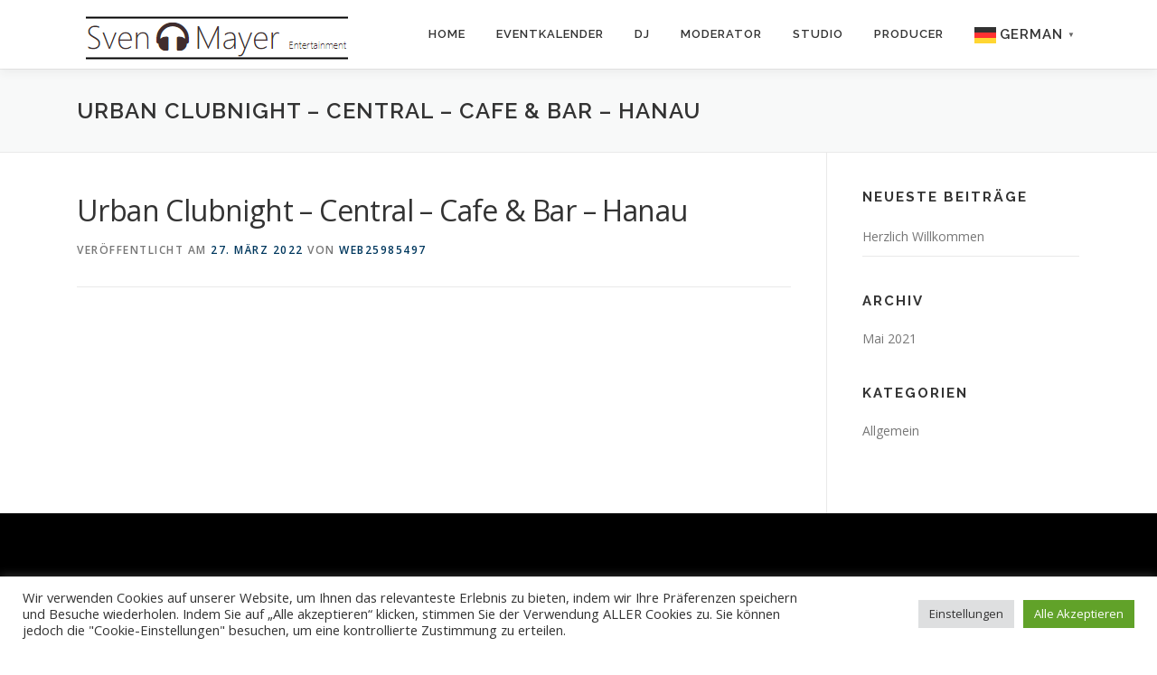

--- FILE ---
content_type: text/html; charset=utf-8
request_url: https://www.google.com/recaptcha/api2/aframe
body_size: 268
content:
<!DOCTYPE HTML><html><head><meta http-equiv="content-type" content="text/html; charset=UTF-8"></head><body><script nonce="VLl4_3A-21IvBqzryAwIFg">/** Anti-fraud and anti-abuse applications only. See google.com/recaptcha */ try{var clients={'sodar':'https://pagead2.googlesyndication.com/pagead/sodar?'};window.addEventListener("message",function(a){try{if(a.source===window.parent){var b=JSON.parse(a.data);var c=clients[b['id']];if(c){var d=document.createElement('img');d.src=c+b['params']+'&rc='+(localStorage.getItem("rc::a")?sessionStorage.getItem("rc::b"):"");window.document.body.appendChild(d);sessionStorage.setItem("rc::e",parseInt(sessionStorage.getItem("rc::e")||0)+1);localStorage.setItem("rc::h",'1769914210993');}}}catch(b){}});window.parent.postMessage("_grecaptcha_ready", "*");}catch(b){}</script></body></html>

--- FILE ---
content_type: text/javascript
request_url: https://user.callnowbutton.com/2280bbe4-05d4-4a0d-903f-f16c45e45f9f.js
body_size: 1065
content:
window.CNB_DATA = {"userId":"1a4595e7-ddba-4039-83b6-f14c711fee6a","domains":[{"id":"2280bbe4-05d4-4a0d-903f-f16c45e45f9f","name":"sven-mayer.de","type":"FREE","timezone":"Europe/Berlin","trackGA":true,"trackConversion":false,"properties":{"zindex":"2147483647","debug":"false","scale":"1.3","allowMultipleButtons":"true"}}],"buttons":[{"id":"899cad65-6c6e-4a6f-8ada-fb1871eaa868","domainId":"2280bbe4-05d4-4a0d-903f-f16c45e45f9f","active":true,"type":"MULTI","options":{"placement":"BOTTOM_RIGHT","position":null,"displayMode":"ALWAYS","animation":"SONAR_DARK","scroll":null},"multiButtonOptions":{"id":"5cb13a11-0dca-4a6a-93d5-67fa9c3fd11e","iconColor":"#FFFFFF","iconBackgroundColor":"#00385e","iconTextOpen":"communicate","iconTypeOpen":"FONT","iconTextClose":"close","iconTypeClose":"FONT","labelText":"","labelBackgroundColor":""},"actions":["c8558b2e-495c-4a10-a03e-42cadd70f487","79354ff3-bfdf-4b84-91f4-a915c84e3ce5","b3eeb143-cacd-40de-b339-b1c30af04c4b","bcf29317-03cf-4794-92b0-b7930d906f80"],"conditions":[]}],"actions":[{"id":"c8558b2e-495c-4a10-a03e-42cadd70f487","actionType":"FACEBOOK","actionValue":"100070977511741","properties":{"tally-hide-title":"1","bcc":"","subject":"","link-download":"","modal-width":"400px","map-query-type":"q","body":"","link-target":"_blank","tally-transparent-background":"","whatsapp-title":"","intercom-vertical-padding":"0","modal-height":"400px","iframe-title":"","tally-align-left":"1","cc":"","intercom-alignment":"right","modal-background-color":"","modal-header-background-color":"#009900","whatsapp-placeholderMessage":"","show-notification-count":"","link-download-enabled":"0","message":"","whatsapp-welcomeMessage":"","intercom-horizontal-padding":"0","modal-header-text-color":"#ffffff","whatsapp-dialog-type":""},"backgroundColor":"#1e73be","iconEnabled":true,"iconClass":null,"iconColor":"#FFFFFF","iconText":"facebook_messenger","iconType":"FONT","iconBackgroundImage":"","labelBackgroundColor":null,"labelText":"","schedule":{"showAlways":true,"daysOfWeek":[],"start":"08:00","stop":"17:00","timezone":"Europe/Berlin","outsideHours":null}},{"id":"79354ff3-bfdf-4b84-91f4-a915c84e3ce5","actionType":"PHONE","actionValue":"+49 171 7794702","properties":{"tally-hide-title":"1","bcc":"","subject":"","link-download":"","modal-width":"400px","map-query-type":"q","body":"","link-target":"_blank","tally-transparent-background":"","whatsapp-title":"","intercom-vertical-padding":"0","modal-height":"400px","iframe-title":"","tally-align-left":"1","cc":"","intercom-alignment":"right","modal-background-color":"","modal-header-background-color":"#009900","whatsapp-placeholderMessage":"","show-notification-count":"","link-download-enabled":"0","message":"","whatsapp-welcomeMessage":"","intercom-horizontal-padding":"0","modal-header-text-color":"#ffffff","whatsapp-dialog-type":""},"backgroundColor":"#8224e3","iconEnabled":true,"iconClass":null,"iconColor":"#FFFFFF","iconText":"call","iconType":"DEFAULT","iconBackgroundImage":"","labelBackgroundColor":null,"labelText":"","schedule":{"showAlways":true,"daysOfWeek":[],"start":"08:00","stop":"17:00","timezone":"Europe/Berlin","outsideHours":null}},{"id":"b3eeb143-cacd-40de-b339-b1c30af04c4b","actionType":"EMAIL","actionValue":"booking@sven-mayer.de","properties":{"tally-hide-title":"1","bcc":"","subject":"","link-download":"","modal-width":"400px","map-query-type":"q","body":"","link-target":"_blank","tally-transparent-background":"","whatsapp-title":"","intercom-vertical-padding":"0","modal-height":"400px","iframe-title":"","tally-align-left":"1","cc":"","intercom-alignment":"right","modal-background-color":"","modal-header-background-color":"#009900","whatsapp-placeholderMessage":"","show-notification-count":"","link-download-enabled":"0","message":"","whatsapp-welcomeMessage":"","intercom-horizontal-padding":"0","modal-header-text-color":"#ffffff","whatsapp-dialog-type":""},"backgroundColor":"#dd9933","iconEnabled":true,"iconClass":null,"iconColor":"#FFFFFF","iconText":"email","iconType":"FONT","iconBackgroundImage":"","labelBackgroundColor":null,"labelText":"","schedule":{"showAlways":true,"daysOfWeek":[],"start":"08:00","stop":"17:00","timezone":"Europe/Berlin","outsideHours":null}},{"id":"bcf29317-03cf-4794-92b0-b7930d906f80","actionType":"WHATSAPP","actionValue":"+491717794702","properties":{"tally-hide-title":"1","bcc":"","subject":"","link-download":"","modal-width":"400px","map-query-type":"q","body":"","link-target":"_blank","tally-transparent-background":"","whatsapp-title":"","intercom-vertical-padding":"0","modal-height":"400px","iframe-title":"","tally-align-left":"1","cc":"","intercom-alignment":"right","modal-background-color":"","modal-header-background-color":"#009900","whatsapp-placeholderMessage":"","show-notification-count":"","link-download-enabled":"0","message":"","whatsapp-welcomeMessage":"","intercom-horizontal-padding":"0","modal-header-text-color":"#ffffff","whatsapp-dialog-type":""},"backgroundColor":"#009900","iconEnabled":true,"iconClass":null,"iconColor":"#FFFFFF","iconText":"whatsapp","iconType":"FONT","iconBackgroundImage":"","labelBackgroundColor":null,"labelText":"","schedule":{"showAlways":true,"daysOfWeek":[],"start":"08:00","stop":"17:00","timezone":"Europe/Berlin","outsideHours":null}}],"conditions":[],"options":{"cssLocation":"https://static.callnowbutton.com/css/main.css","jsLocation":"https://static.callnowbutton.com/js/client.js"}}
if (window.CNB_DATA) {  var cnb_js_script = document.createElement('script');  cnb_js_script.type = 'text/javascript';  cnb_js_script.async = 'async';  cnb_js_script.src = window.CNB_DATA.options.jsLocation;  var head = document.head || document.getElementsByTagName('head')[0];  head.appendChild(cnb_js_script);}